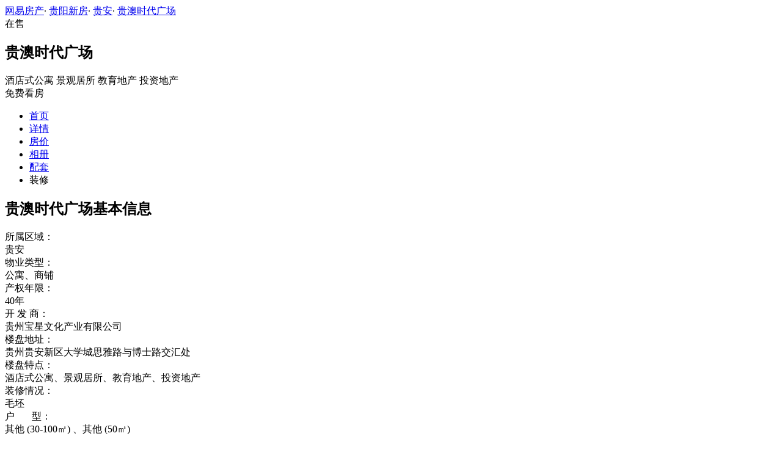

--- FILE ---
content_type: text/html;charset=UTF-8
request_url: http://xf.house.163.com/gy/housedetail/BWDC.html
body_size: 8390
content:
<!DOCTYPE html>
                    <html>
<head>
    <meta charset="utf-8">
    <meta name="keywords" content="贵澳时代广场基本信息,贵澳时代广场产权年限,贵澳时代广场开发商,贵澳时代广场售楼处电话,贵澳时代广场地址,贵澳时代广场开盘,贵澳时代广场配套,贵澳时代广场优惠"/>
    <meta name="description"
          content="贵阳网易房产为您提供贵澳时代广场开发商、售楼处电话、地址、物业费、绿化率、开盘时间入住时间、周边配套等最新楼盘信息，买新房尽在贵阳网易房产！"/>
    <title>贵澳时代广场_贵阳贵澳时代广场基本信息_产权年限_开发商_售楼电话_地址_开盘_配套_贵阳网易房产</title>
    <link rel="stylesheet" href="https://fps-pro.ws.126.net/fps-pro/frontends/lpk_pc/v274/css/common_css.css">
<script src="https://img1.cache.netease.com/f2e/libs/jquery.js" type="text/javascript"></script>
<script type="text/javascript" src="https://fps-pro.ws.126.net/fps-pro/temp/9d7ccb8526368c4bf1f5a0bf0a7376ee/swiper.4.3.0.min.js"></script>
    <link rel="stylesheet" type="text/css" href="https://fps-pro.ws.126.net/fps-pro/frontends/lpk_pc/v274/css/lpk_detail.css">
</head>
<body>
<!-- 固顶 fixTop -->
<!--除首页外，其他页面用的顶部-->
<script type="text/javascript" src="//xf.house.163.com/product_house_gy/xf/js/district_gy.js"></script>
<script type="text/javascript" src="//xf.house.163.com/product_house_gy/xf/js/price_gy.js"></script>
<script type="text/javascript" src="//xf.house.163.com/product_house_gy/xf/js/property_gy.js"></script>
<script type="text/javascript" src="//xf.house.163.com/product_house_gy/xf/js/huxing_gy.js"></script>
<script type="text/javascript" src="//xf.house.163.com/product_house_gy/xf/js/subway_gy.js"></script>
<script  type="text/javascript">
    var LPK_INIT_DATA = {
        city: "gy",
        cityChina: "贵阳",
        productid: 'BWDC',
        housePrice: "最新报价参考暂无报价",
        lpTel: '',
        baseDh: '',
        cityTel:'4001-666-163 转 62491',
        productname: '贵澳时代广场',
        shareImg:'http://pic-bucket.ws.126.net/photo/0242/2017-09-22/CUUOKK2GDOST0242NOS.jpg?imageView&thumbnail=400y300',
        isDatacenter:'0',
                wxProductCode:'http://house-public.ws.126.net/house-public/af42fbf59b2dc96ef2485e54449292da.jpg?imageView&thumbnail=200z200&quality=100',
                groupBuyCount:"1"
    }
</script>

<div class="headPosition"></div>
<div class="head-box head-box2">

  <div class="top-bread">
    <div class="bleft-bottom">
      <a href="http://gy.house.163.com" target="_blank">网易房产</a><span class="dot">·</span>
      <a href="http://xf.house.163.com/gy/search/0-0-0-0-0-0-0-0-0-1-0-0-0-0-0-0-1-0-0-0-1.html" target="_blank">贵阳新房</a><span class="dot">·</span>
      <a href="http://xf.house.163.com/gy/search/18214-0-0-0-0-0-0-0-0-1-0-0-0-0-0-0-1-0-0-0-1.html" target="_blank">贵安</a><span class="dot">·</span>
            <a href="/gy/BWDC.html" target="_blank" class="last">贵澳时代广场</a>
    </div>
  </div>

  <div class="lp-head clearfix">
    <div class="lph-left">
      <div class="lp-status "><span>在售</span></div>
      <div class="lpk-name clearfix">
        <h2 class="big-name" title="贵澳时代广场">贵澳时代广场</h2>
              </div>

      <div class="lpk-feature">

                                <span>酒店式公寓</span>
                        <span>景观居所</span>
                        <span>教育地产</span>
                        <span>投资地产</span>
                        </div>
    </div>
    <div class="lph-right">
      <div class="lp-tel"></div>
      <div class="btn-sign topSignUp">免费看房</div>
    </div>
  </div>

  <div class="nav-bar">
    <ul class="nav-list clearfix">
      <!--当前tab添加class current-->
      <li class="nav-content" id="topNav1">
        <a class="aNav" href="/gy/BWDC.html">首页</a>
      </li>
      <li class="nav-content" id="topNav2">
        <a class="aNav" href="/gy/housedetail/BWDC.html">详情</a>
      </li>
                  <li class="nav-content" id="topNav5" data-flag="0" data-nav="price">
        <a class="aNav" href="/gy/trend/BWDC.html">房价</a>
      </li>
            <li class="nav-content" id="topNav6">
        <a class="aNav" href="/gy/photo/BWDC.html">相册</a>
      </li>
                  <li class="nav-content" id="topNav7">
        <a class="aNav" href="/gy/nearby/BWDC.html">配套</a>
      </li>
                              <li class="nav-content zhuangxiuNav" id="topNav10">
        <a class="aNav" target="_blank">装修</a>
      </li>
    </ul>
  </div>
</div>
<!--右侧我要提问弹框 begin-->
<div class="dialog" id="questionDialog" style="display: none;">

    <div class="dialog-con dialog-con1">
        <div class="dialog-tit dialog-tit558">我要提问
            <span class="btn-close"></span></div>
        <div class="dialog-body">
                        <!--提问列表 end-->
            <div class="sendQue-box">
              <textarea name="name" rows="3" cols="80" class="" type="text" maxlength="250" placeholder="请输入您要咨询的问题"></textarea>
              <div class="btn-send">发送</div>
            </div>
            <div class="error-reminds">
                <span class="error-icon"></span>
                <span class="error-words">请输入您要咨询的问题</span>
            </div>
        </div>
    </div>
</div>
<!--右侧我要提问弹框 end-->

<script type="text/javascript">
    if(typeof Calculator !=="undefined"  && (Calculator.pointX === 0 && Calculator.pointY === 0) && document.getElementsByClassName("indexNav7").length > 0 && document.getElementById("topNav7").length > 0){
        document.getElementById("topNav7").style.display="none";
    }
</script>
<script>
    var  headNavIndex= 'topNav2';
    document.getElementById(headNavIndex).setAttribute('class', 'current nav-content');
</script>

<div class="detail-intro box1200 clearBoth">
    <div class="detail-intro-left">
        <h2 class="h2-tit">贵澳时代广场基本信息</h2>
        <div class="infor-list clearBoth">
            <div class="list-left">所属区域：</div>
            <div class="list-right">
                            贵安
                                         </div>
        </div>
        <div class="infor-list clearBoth">
            <div class="list-left">物业类型：</div>
            <div class="list-right">
                                    公寓、商铺
                            </div>
        </div>
        <div class="infor-list clearBoth">
            <div class="list-left">产权年限：</div>
            <div class="list-right">
                                    40年
                            </div>
        </div>
        <div class="infor-list clearBoth">
            <div class="list-left">开&nbsp;发&nbsp;商：</div>
            <div class="list-right">
                                    贵州宝星文化产业有限公司
                            </div>
        </div>
        <div class="infor-list clearBoth">
            <div class="list-left">楼盘地址：</div>
            <div class="list-right">
                                    贵州贵安新区大学城思雅路与博士路交汇处
                            </div>
                            <a href="/gy/nearby/BWDC.html" target="_blank"><div class="icon-bank"></div></a>
                    </div>
    </div>
    <div class="detail-intro-right">
        <div class="infor-list clearBoth">
            <div class="list-left">楼盘特点：</div>
            <div class="list-right">
                                    酒店式公寓、景观居所、教育地产、投资地产
                            </div>
        </div>
        <div class="infor-list clearBoth">
            <div class="list-left">装修情况：</div>
            <div class="list-right">
                                    毛坯
                                                </div>
        </div>
        <div class="infor-list clearBoth">
            <div class="list-left">户&nbsp;&nbsp;&nbsp;&nbsp;&nbsp;&nbsp;&nbsp;型：</div>
            <div class="list-right">
                                                    其他
                                                                                                        (30-100㎡)
                                                                                                            、其他
                                                                                                        (50㎡)
                                                                                                                                    </div>

        </div>
    </div>
</div>
<div class="detail-intro box1200 clearBoth">
    <div class="detail-intro-left">
        <h2 class="h2-tit">贵澳时代广场销售信息</h2>
        <div class="infor-list clearBoth">
            <div class="list-left">销售状态：</div>
            <div class="list-right">
                                    在售
                            </div>
        </div>
        <div class="infor-list clearBoth">
            <div class="list-left">开盘时间：</div>
            <div class="list-right">
                                    2017-10                            </div>
        </div>
        <div class="infor-list clearBoth">
            <div class="list-left">售楼地址：</div>
            <div class="list-right">
                                    花溪大学城双创A栋一楼，中葡经贸文化创客中心
                            </div>
        </div>
        <div class="infor-list clearBoth">
            <div class="list-left">预&nbsp;售&nbsp;证：</div>
            <div class="list-right">
                                    2017筑商房预售准字第006号
                            </div>
        </div>

    </div>
    <div class="detail-intro-right">
        <div class="infor-list clearBoth">
            <div class="list-left">楼盘优惠：</div>
            <div class="list-right">
                                    暂无信息
                            </div>
        </div>
        <div class="infor-list clearBoth">
            <div class="list-left">交房时间：</div>
            <div class="list-right">
                                    2018-02                            </div>
        </div>
        <!-- 有客户电话的才进行展示 -->
            </div>
</div>
<div class="detail-intro box1200 infor-height-275 clearBoth">
    <div class="detail-intro-left">
        <h2 class="h2-tit">贵澳时代广场小区信息</h2>
        <div class="infor-list clearBoth">
            <div class="list-left">占地面积：</div>
            <div class="list-right">
                                    16934㎡
                            </div>
        </div>
        <div class="infor-list clearBoth">
            <div class="list-left">容&nbsp;积&nbsp;率：</div>
            <div class="list-right">
                                    2.84
                            </div>
        </div>
        <div class="infor-list clearBoth">
            <div class="list-left">总&nbsp;户&nbsp;数：</div>
            <div class="list-right">
                                    784户
                            </div>
        </div>
        <div class="infor-list clearBoth">
            <div class="list-left">建筑类别：</div>
            <div class="list-right">
                                    小高层
                            </div>
        </div>
        <div class="infor-list clearBoth">
            <div class="list-left">物业公司：</div>
            <div class="list-right">
                                    新加坡仁恒集团--上海仁恒物业管理有限公司贵阳分公司
                            </div>
        </div>
        <div class="infor-list clearBoth">
            <div class="list-left">地上停车位：</div>
            <div class="list-right">
                                    暂无信息
                            </div>
        </div>
    </div>
    <div class="detail-intro-right">
        <div class="infor-list clearBoth">
            <div class="list-left">建筑面积：</div>
            <div class="list-right">
                                    62840㎡
                            </div>
        </div>
        <div class="infor-list clearBoth">
            <div class="list-left">绿&nbsp;化&nbsp;率：</div>
            <div class="list-right">
                                    20%
                            </div>
        </div>
        <div class="infor-list clearBoth">
            <div class="list-left">开发周期：</div>
            <div class="list-right">
                                    暂无信息
                            </div>
        </div>
        <div class="infor-list clearBoth">
            <div class="list-left">楼层状况：</div>
            <div class="list-right">
                                    暂无信息
                            </div>
        </div>
        <div class="infor-list clearBoth">
            <div class="list-left">物&nbsp;业&nbsp;费：</div>
            <div class="list-right">
                                    暂无信息
                
            </div>
        </div>
        <div class="infor-list clearBoth">
            <div class="list-left">地下停车位：</div>
            <div class="list-right">
                                    暂无信息
                            </div>
        </div>
    </div>
</div>
<div class="detail-intro box1200 infor-height-310 clearBoth">
        <div class="detail-intro-left">
        <h2 class="h2-tit">贵澳时代广场周边配套</h2>
                        <div class="infor-list clearBoth">
            <div class="list-left">公交：</div>
            <div class="list-right">
                
                                            公交207路
                                                                                    (1000米)
                                                                                    </div>
        </div>
                        <div class="infor-list clearBoth">
            <div class="list-left">学校：</div>
            <div class="list-right">
                                                                贵州民族大学、轻工职业技术学院、贵阳中医学院、贵州医科大学等(1000米)                                                                                                                </div>
        </div>
                                                <div class="infor-list clearBoth">
            <div class="list-left">商场：</div>
            <div class="list-right">
                                                                酒店、影院、餐饮消费等(1000米)                                </div>
        </div>
                                                                                    <div class="infor-list clearBoth">
                <div class="list-left">自驾：</div>
                <div class="list-right">
                    数据化交通接驳服务：50辆电动巴士与10辆大巴车由贵澳时代广场往返各高校，客运站、火车站、高铁站、东盟会议中心、贵安富士康生产基地等；
固定班次：固定时间、路线发车，消费者可通过手机查询巴士位置及在线预约乘搭；
按需调整：通过终端预约数据，智能调整车辆的出发时间及密度，让每个消费者都可以最快的时间到达贵澳时代广场；
定制班次：消费者不在班次的时间上，但是人数已经达到乘坐的最低人数，通过后台数据反馈立即调整路线，同时向用户发布车辆信息预计到达时间，留住消费者。
智能终端消费平台：为消费者提供手机在线支付、在线预约酒店、影院、餐饮消费等服务；
数据化精准行销服务：通过消费日常消费习惯和浏览内容，精准推送商家产品广告、商家优化优惠信息、商家活动等。
                </div>
            </div>
                    </div>
</div>
<div class="detail-intro box1200 infor-height-148 clearBoth">
    <div class="detail-intro-left">
        <h2 class="h2-tit">贵澳时代广场其他信息</h2>
        <div class="infor-list clearBoth">
            <div class="list-left">建筑单位：</div>
            <div class="list-right">
                                    珠海市规划设计研究院
                            </div>
        </div>
        <div class="infor-list clearBoth">
            <div class="list-left">设计单位：</div>
            <div class="list-right">
                                    珠海市规划设计研究院
                            </div>
        </div>
    </div>
</div>
<div class="detail-intro box1200 infor-height-215">
    <h2 class="h2-tit">贵澳时代广场项目介绍</h2>
    <div>
                    <p>本项目位于大学城核心区域，地处思雅路与博士路两条主干道交汇处，紧邻公交站、轻轨站配套。直通贵阳各个区域。&nbsp;&nbsp;&nbsp;&nbsp;&nbsp;&nbsp;&nbsp;&nbsp;&nbsp;&nbsp;&nbsp;&nbsp;&nbsp;&nbsp;&nbsp;&nbsp;&nbsp;&nbsp;&nbsp;&nbsp;&nbsp;&nbsp;&nbsp;&nbsp;&nbsp;&nbsp;&nbsp;&nbsp;&nbsp;&nbsp;&nbsp;&nbsp; <br /></p><p>贵澳时代广场，是驻足于国家级贵安新区花溪大学城的贵州宝星文化产业有限公司首推项目，经贵州政协牵头引进，在贵州省委、省政府，贵安新区党工会、管委会，花溪大学城党工委、管委会的大力支持下，由澳、台商投资3.5亿人民币倾力打造。</p>
            </div>
</div>

<div class="rightNav-box">
  <ul class="rightNav-list">
    <li class="login-btn aRightNav" title="登录">
      <p class="name">登录</p>
    </li>
    <li class="logout-btn aRightNav" title="退出">
      <p class="name"><span></span><br/>退出</p>
    </li>
    <li class="wx-code aRightNav" title="微信小程序">
      <i></i>
      <p class="name">小程序</p>
      <div class="wx-box">
        <span class="arrow"></span>
        <img src="" /><div class="txt"><p><span>严选好房</span>小程序</p><p>微信扫码</p><p>直接严选好房</p></div>
      </div>
    </li>
    <li class="ewm aRightNav" title="扫码查看">
      <i></i>
      <p class="name">网页</p>
      <div class="ewm-box">
        <span class="arrow"></span>
        <div id="qrcode1" class="qrcode">
        </div>
        <p class="ewm-tit1"><i></i>扫一扫</p>
        <p class="ewm-tit2">手机查看更方便</p>
      </div>
    </li>
    <li class="calculator aRightNav" title="房贷计算器">
      <a href="#calculatorbox"><i></i><p class="name">房贷</p></a>
    </li>
    <!-- <li class="houseCenter aRightNav" title="选房中心">
      <i></i>
    </li> -->
    <li class="vs aRightNav" title="楼盘对比">
      <i></i>
      <p class="name">对比</p>
      <div class="lppk-box">
        <span class="arrow"></span>
        <span class="close"></span>
        <div class="h2-tit">楼盘对比(<span class="curNum">1</span>/4)<span class="clear"><span class="clear-icon"></span>清空</span></div>

        <ul class="sel-lp-box">
          <!-- <li title="新光大中心" house-id="BZLI">新光大中心<span></span></li> -->
        </ul>

        <div class="input-row">
         <input class="lpSearchTxt inp" value="请输入您要对比的楼盘" type="text">

         <ul class="lpsearch-list">
           <!-- <li title="新光大中心" house-id="BZLI">新光大中3909<span class="add-lp">+</span></li> -->
         </ul>
        </div>
        <div class="btn-pk">开始对比</div>
        <div class="error-reminds"><span class="error-icon"></span><span class="error-words">请输入正确手机号</span></div>
         <div class="histroy">
           <div class="his-tit">浏览过的楼盘</div>
           <div class="his-list clearfix">
            <!-- <span class="aHis" title="新光大中心" house-id="BRQf">新光大<span class="add">+</span></span> -->
            </div>
         </div>
      </div>
    </li>
    <li class="kf aRightNav" title="在线咨询">
      <i></i>
      <p class="name">客服</p>
      <div class="qp"></div>
    </li>
    <!-- <li class="question aRightNav" title="提问">
      <i></i>
    </li> -->
    <li class="collect aRightNav">
      <i></i>
      <p class="name">收藏</p>
      <div class="collect-box"><span class="arrow"></span><span class="collect-txt">Ctrl+D收藏到书签栏</span></div>
    </li>
    <li class="share aRightNav" title="分享">
      <i class="share-icon"></i>
      <p class="name">分享</p>
      <div class="share-box">
        <div class="share-box2">
          <span class="arrow"></span>
          <ul class="share-list">
            <li class="wx mr30" title="微信好友" data-type="wx">
              <div class="ewm-box">
                <span class="arrow"></span>
                <div id="qrcode2" class="qrcode"></div>
                <p class="ewm-tit1"><i></i>扫一扫</p>
                <p class="ewm-tit2">手机查看更方便</p>
              </div>
              <div class="bg"></div><div class="icon"></div>微信好友</li>
            <li class="qqfriend mr30" title="QQ好友" data-type="qqfriend"><div class="bg"></div><div class="icon"></div>QQ好友</li>
            <li class="qqzone" title="QQ空间" data-type="qqzone"><div class="bg"></div><div class="icon"></div>QQ空间</li>
            <li class="sina mr30" title="新浪微博" data-type="sina"><div class="bg"></div><div class="icon"></div>新浪微博</li>
            <li class="yinxin" title="易信" data-type="yinxin"><div class="bg"></div><div class="icon"></div>易&nbsp;&nbsp;信</li>
            <li class="clear"></li>
          </ul>
        </div>
      </div>
    </li>
    <!-- <li class="feedback feedback-btn aRightNav" title="报错">
      <i></i>
      <p class="name">反馈</p>
    </li> -->
    <li class="toTop aRightNav">
      <i></i>
    </li>
  </ul>
</div>
<div id="puzzle"></div>

<!--公共底部 黑色部分-->
<div class="common-footer">
  <div class="houseFootNav">
    <div class="housenav_head">楼盘导航</div>
    <table class="housenav_table">
      <tr class="footArea">
        <td class="td1">区域：</td>
        <td>
          <div class="foot-district" ziduanName="district">
            <!-- <span>不限</span>
            <span>石景山</span> -->
          </div>
          <div class="second-district" ziduanName="districtSecond">

            <!-- <span>不限</span>
            <span>石景山</span> -->
          </div>
        </td>
      </tr>
      <tr class="footPrice">
        <td class="td1">价格：</td>
        <td>
          <div class="foot-price" ziduanName="price">
            <!-- <span>不限</span>
            <span>10000以下</span> -->
          </div>
        </td>
      </tr>
      <tr class="footType">
        <td class="td1">类型：</td>
        <td>
          <div class="foot-property" ziduanName="property">
            <!-- <span>不限</span>
            <span>住宅</span> -->
          </div>
        </td>
      </tr>
      <tr class="footHuxing">
        <td class="td1">户型：</td>
        <td>
          <div class="foot-huxing"  ziduanName="huxing">
            <!-- <span>不限</span>
            <span>一居</span> -->
          </div>
        </td>
      </tr>
      <tr class="footSubWay">
        <td class="td1">地铁：</td>
        <td>
          <div class="foot-subway" ziduanName="subway">
            <!-- <span>不限</span>
            <span>昌平线</span> -->
          </div>
        </td>
      </tr>
    </table>
    <div class="disclaimer">
      <div class="dis-tit">网易声明</div>
      <div class="dis-con">本页面旨在为广大网友提供更多信息服务，不声明或保证所提供信息的准确性和完整性，所有内容亦不表明本网站之观点或意见，仅供参考和借鉴。购房者在购房时仍需慎重考虑，参考本站信息进行房产交易等行为所造成的任何后果与本网站无关，风险自担。</div>
    </div>
  </div>
</div>

<!--网易公有尾部 begin-->
<div class="N-nav-bottom">
    <div class="N-nav-bottom-main">
    	<div class="ntes_foot_link">
      	<span class="N-nav-bottom-copyright"><span class="N-nav-bottom-copyright-icon">&copy;</span> 1997-<span class="copyright-year">2017</span> 网易公司版权所有</span>
      	<a href="http://corp.163.com/">About NetEase</a> |
      	<a href="http://gb.corp.163.com/gb/about/overview.html">公司简介</a> |
      	<a href="http://gb.corp.163.com/gb/contactus.html">联系方法</a> |
      	<a href="http://corp.163.com/gb/job/job.html">招聘信息</a> |
      	<a href="http://help.163.com/ ">客户服务</a> |
      	<a href="https://corp.163.com/gb/legal.html">隐私政策</a> |
      	<!-- <a href="http://emarketing.163.com/">广告服务</a> | -->
      	<a href="http://sitemap.163.com/">网站地图</a> |
      	<a href="http://jubao.aq.163.com/">不良信息举报</a>
      </div>
    </div>
</div>
<!--网易公有尾部 end-->



<script src="https://fps-pro.ws.126.net/fps-pro/frontends/libs/jquery/jquery.cookie-1.4.1.js"></script>
<script src="//img1.cache.netease.com/f2e/house/resold/components/qrcode.1125509.min.js"></script>
<!-- <script src="http://img1.cache.netease.com/cnews/js/ntes_jslib_1.x.js" type="text/javascript"></script> -->
<script type="text/javascript" src="//img3.cache.netease.com/common/share/yixin/b02/yixin.min.js"></script>
<script src="//img1.cache.netease.com/f2e/house/index2016/js/house-slider.1.0.1034528.min.js"  type="text/javascript"></script>
<script src="//fps-pro.ws.126.net/fps-pro/frontends/common/login-beta/js/puzzle.js?v=3"></script> 
<script src="https://fps-pro.ws.126.net/fps-pro/frontends/lpk_pc/v274/js/common.js" type="text/javascript"></script>
<!--章鱼代码 begin-->
<noscript>
    <img src="//163.wrating.com/a.gif?c=860010-0502010100" width="1" height="1" />
</noscript>

<!-- big data statistics -->
<!-- big data analysis -->
<script src="//static.ws.126.net/f2e/products/analysis/js/analysis.350ctAoOoFtN.13.js"></script>

<!--章鱼代码 end-->
<script src="//static.ws.126.net/163/frontend/libs/antanalysis.min.js"></script>
<script src="//static.ws.126.net/163/frontend/antnest/NTM-9X2F9177-22.js"></script>

<!--HubbleAnalysis-->
<script type="text/javascript">
    (function(document,datracker,root){function loadJsSDK(){var script,first_script;script=document.createElement("script");script.type="text/javascript";script.async=true;script.src="https://hubble-js-bucket.nosdn.127.net/DATracker.globals.1.6.10.js";first_script=document.getElementsByTagName("script")[0];first_script.parentNode.insertBefore(script,first_script)}if(!datracker["__SV"]){var win=window;var gen_fn,functions,i,lib_name="DATracker";window[lib_name]=datracker;datracker["_i"]=[];datracker["init"]=function(token,config,name){var target=datracker;if(typeof(name)!=="undefined"){target=datracker[name]=[]}else{name=lib_name}target["people"]=target["people"]||[];target["abtest"]=target["abtest"]||[];target["toString"]=function(no_stub){var str=lib_name;if(name!==lib_name){str+="."+name}if(!no_stub){str+=" (stub)"}return str};target["people"]["toString"]=function(){return target.toString(1)+".people (stub)"};function _set_and_defer(target,fn){var split=fn.split(".");if(split.length==2){target=target[split[0]];fn=split[1]}target[fn]=function(){target.push([fn].concat(Array.prototype.slice.call(arguments,0)))}}functions="track_heatmap register_attributes register_attributes_once clear_attributes unregister_attributes current_attributes single_pageview disable time_event get_appStatus track set_userId track_pageview track_links track_forms register register_once alias unregister identify login logout signup name_tag set_config reset people.set people.set_once people.set_realname people.set_country people.set_province people.set_city people.set_age people.set_gender people.increment people.append people.union people.track_charge people.clear_charges people.delete_user people.set_populationWithAccount  people.set_location people.set_birthday people.set_region people.set_account abtest.get_variation abtest.async_get_variable".split(" ");for(i=0;i<functions.length;i++){_set_and_defer(target,functions[i])}datracker["_i"].push([token,config,name])};datracker["__SV"]=1.6;loadJsSDK()}})(document,window["DATracker"]||[],window);
    // 初始化
    DATracker.init('MA-A924-182E1997E62F', {truncateLength: 255,persistence: "localStorage",cross_subdomain_cookie: false,heatmap:{collect_all: true,isTrackLink: true}});
</script>
</body>
</html>


--- FILE ---
content_type: application/javascript;charset=UTF-8
request_url: http://xf.house.163.com/product_house_gy/xf/js/subway_gy.js
body_size: 1007
content:
var subway=[{"secondLevel":[{"text":"不限","value":0},{"text":"富源北路站","value":21300},{"text":"贵钢站","value":21285},{"text":"诚信路站","value":21253},{"text":"枫林路站","value":21252},{"text":"百花大道站","value":21142},{"text":"油榨街站","value":20968},{"text":"龙洞堡机场站","value":20927},{"text":"喷水池站","value":20890},{"text":"茶园站","value":20840},{"text":"延安西路站","value":20592},{"text":"云峰大道站","value":20589},{"text":"森林公园站","value":20531},{"text":"马王庙站","value":20514},{"text":"兴筑路站","value":20495},{"text":"泉湖公园站","value":20192},{"text":"白云中路站","value":19960}],"text":"地铁2号线","value":18815},{"secondLevel":[{"text":"不限","value":0},{"text":"舒家寨站","value":21301},{"text":"苏庄站","value":20823},{"text":"马王庙站","value":20515},{"text":"艳山红站","value":20498}],"text":"地铁4号线（规划中）","value":18816},{"secondLevel":[{"text":"不限","value":0},{"text":"雅关站","value":21371},{"text":"白鹭湖站","value":21207},{"text":"老湾塘站","value":21189},{"text":"长江路站","value":20872},{"text":"小孟工业园站","value":20871},{"text":"喷水池站","value":20591},{"text":"贵阳北站","value":20517},{"text":"清水江路站","value":20483},{"text":"河滨公园站","value":20349},{"text":"中山西路站","value":20348},{"text":"国际生态会议中心站","value":20293},{"text":"阳关站","value":20292},{"text":"阅山湖公园站","value":20208},{"text":"北京路站","value":20096},{"text":"老湾塘站","value":20095},{"text":"新寨站","value":20063},{"text":"林城西路站","value":19898}],"text":"地铁1号线","value":18826},{"secondLevel":[{"text":"不限","value":0},{"text":"太慈桥站","value":20988},{"text":"东风镇站","value":20190}],"text":"地铁3号线","value":19010},{"secondLevel":[{"text":"不限","value":0},{"text":"金竹站","value":20271}],"text":"地铁S1号线","value":19809},{"secondLevel":[{"text":"不限","value":0},{"text":"贵州铝厂站","value":21037},{"text":"艳山红站","value":21036},{"text":"石关村站","value":21035},{"text":"四季贵州站","value":21031},{"text":"黑石头站","value":20940},{"text":"上麦西站","value":20494},{"text":"大窝凼站","value":20363},{"text":"清镇一中站","value":20345},{"text":"综保区站","value":19900},{"text":"沙河站","value":19897}],"text":"地铁S2号线（规划中）","value":19896},{"secondLevel":[{"text":"不限","value":0}],"text":"地铁S4号线","value":20272},{"secondLevel":[{"text":"不限","value":0},{"text":"和尚土站","value":20969},{"text":"水坝站","value":20844},{"text":"龙水路站","value":20843},{"text":"马官坝站","value":20351}],"text":"地铁S3号线","value":20350},{"secondLevel":[{"text":"不限","value":0},{"text":"清一中站","value":20842}],"text":"地铁G1号线","value":20724},{"secondLevel":[{"text":"不限","value":0}],"text":"T5有轨电车","value":20761},{"secondLevel":[{"text":"不限","value":0},{"text":"金塘北街站","value":21286},{"text":"金塘北街站","value":21042},{"text":"艳山红三号路站","value":21041}],"text":"T2有轨电车（规建中）","value":21038},{"secondLevel":[{"text":"不限","value":0}],"text":"T15有轨电车（规划中）","value":21039},{"secondLevel":[{"text":"不限","value":0}],"text":"T18有轨电车（规划中）","value":21040},{"secondLevel":[{"text":"不限","value":0}],"text":"有轨电车T4号线","value":21208},{"secondLevel":[{"text":"不限","value":0}],"text":"T1有轨电车","value":21229}]